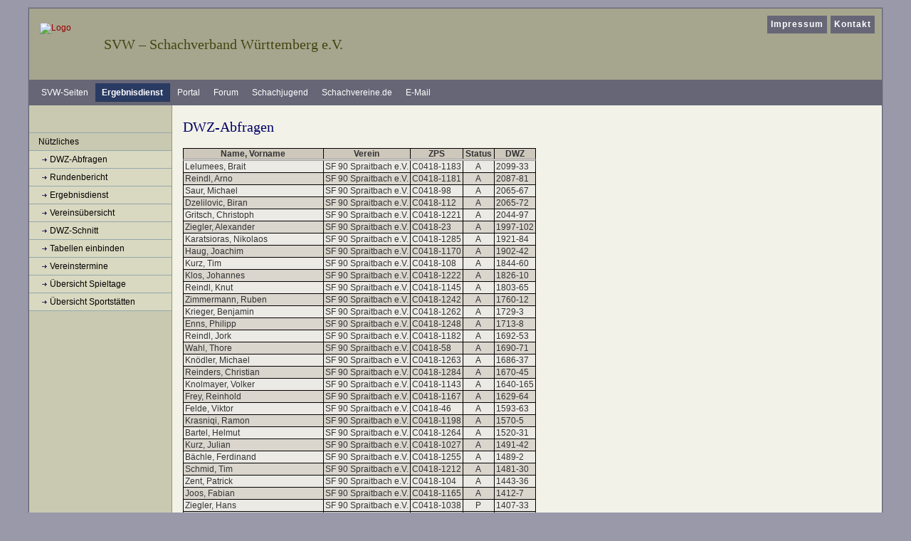

--- FILE ---
content_type: text/html; charset=ISO-8859-15
request_url: https://ergebnisse.svw.info/tools/dwz.php?aktion=verein&verein=2392&sort=DWZ
body_size: 4423
content:
<!DOCTYPE html PUBLIC "-//W3C//DTD XHTML 1.0 Transitional//EN"
   "http://www.w3.org/TR/xhtml1/DTD/xhtml1-transitional.dtd">
<html xmlns="https://www.w3.org/1999/xhtml" xml:lang="de" lang="de">
<head>
<title>Nützliches: DWZ-Abfragen</title>
<meta http-equiv="content-type" content="text/html; charset=iso-8859-15" />
<meta http-equiv="imagetoolbar" content="false" />
<meta name="description" content="Template f&uuml;r den SVW - zwei Spalten" />
<meta name="author" content="Schachverband W&uuml;rttemberg e.V." />
<meta name="robots" content="index, follow, archive" />
<meta name="referrer" content="no-referrer">
<link rel="shortcut icon" href="/img/favicon.ico" type="image/x-icon" />
<link href="https://css.svw.info/styles.css" rel="stylesheet" type="text/css" />
<link href="/css/jquery-ui-1.9.2.custom.css" rel="stylesheet" type="text/css" />
<link href="/css/jquery-ui-1.9.2.custom.min.css" rel="stylesheet" type="text/css" />

<!--[if lte IE 7]>
<link href="https://css.svw.info/yaml_31/core/iehacks.css" rel="stylesheet" type="text/css" />
<![endif]-->
    </head>

<body id="ergebnisse" class="cols2"  >
	<div id="page_margins">
		<div id="page" class="hold_floats">
			<div id="header">
				<div id="topnav">
					<!-- Start: Skiplink-Navigation -->
					<a class="skip" href="#navigation" title="Direkt zur Navigation springen">Zur Navigation springen</a>
					<a class="skip" href="#content" title="Direkt zum Inhalt springen">Zum Inhalt springen</a>
					<!-- Ende: Skiplink-Navigation -->
					<ul id="mainlevel_header_nav"><li><a href="https://www.svw.info/impressum">Impressum</a></li>
					<li><a href="https://www.svw.info/kontakt">Kontakt</a></li></ul>
				</div>
				<!-- ende #topnav -->
				<hr />

				<div id="svwheader">
					<div id="logo"><a href="https://www.svw.info/"><img style="border:0" src="/img/logo_svw.gif" width="80" height="57" title="zur Startseite Schachverband W&uuml;rttemberg" alt="Logo" /></a></div>
					<h1>SVW &#8211; Schachverband W&uuml;rttemberg e.V.</h1>
				</div>
				<!-- ende #svwheader -->
				<hr />

				<!-- start of search -->
<!--				<div id="search">
					<form id="searchbox" method="get" action="http://www.svw.info/index.php?option=com_search">
						<fieldset><legend>Suche</legend><label for="searchword"><b>Suchen beim SVW:</b></label>
						<input type="text" id="searchword" name="searchword" alt="Suche" />
						<input type="submit" class="button" name="submit" value="Los" title="Suche starten" />
						<input type="hidden" name="option" value="com_search" />
						<input type="hidden" name="Itemid" value="" /></fieldset>
					</form>
				</div> --> <!-- end of search --><hr />
			</div>
			<!-- #header ende-->

			<!-- #nav: Hauptnavigation -->
			<div id="nav">
				<a id="navigation" name="main_navigation"></a> <!-- Skiplink-Anker: Navigation -->
				<h2>Bereiche beim SVW</h2>
				<div id="nav_main">
				<ul>
					<li><a title="Startseite SVW" href="https://www.svw.info/">SVW-Seiten</a></li>
					<li id="current"><a title="Ergebnisdienst SVW" href="https://ergebnisse.svw.info/">Ergebnisdienst</a></li>
					<li><a title="Vereinsportal SVW" href="https://portal.svw.info/">Portal</a></li>
					<li><a title="Forum SVW" href="https://forum.svw.info/">Forum</a></li>
					<li><a title="WSJ - W&uuml;rttembergische Schachjugend" href="https://wsj-schach.de/">Schachjugend</a></li>
					<li><a title="Schachvereine.de" href="https://www.schachvereine.de/">Schachvereine.de</a></li>
					<li><a title="zur E-Mailverwaltung" href="https://kopano.svw.info">E-Mail</a></li>
				</ul>
				</div>
			</div><hr />
			<!-- #nav: - Ende -->
			
			<!-- #main: Beginn Inhaltsbereich -->
			<div id="main">
				<!-- #col1: Erste Float-Spalte des Inhaltsbereiches -->
				<div id="col1">
					<div id="col1_content" class="clearfix">
						<div id="nav2">
							<h2>Navigation</h2>
							<ul id="submenu">
<li><a href="/tools/">Nützliches</a>
<ul>
<li><a href="/tools/dwz.php">DWZ-Abfragen</a></li>
<li><a href="/tools/rundenbericht/index.php">Rundenbericht</a></li>
<li><a href="/tools/ergebnisdienst/index.php">Ergebnisdienst</a></li>
<li><a href="/tools/mannschaftsmeldungen.php">Vereinsübersicht</a></li>
<li><a href="/tools/dwz-schnitt.php">DWZ-Schnitt</a></li>
<li><a href="/tools/tabelle.php">Tabellen einbinden</a></li>
<li><a href="/tools/vereinstermine.php">Vereinstermine</a></li>
<li><a href="/tools/uebersichtSpieltage.php">Übersicht Spieltage</a></li>
<li><a href="/tools/vereinsuebersicht.php">Übersicht Sportstätten</a></li>
</ul></li>
</ul>						</div>
						<hr />
					</div>
				</div>
				<!-- #col1: - Ende -->
			
				<!-- #col2: zweite Flaot-Spalte des Inhaltsbereiches -->
				 <div id="col2">
					<div id="col2_content" class="clearfix">
					</div>
				</div>
				<!-- #col2: - Ende -->
				
				<!-- #col3: Statische Spalte des Inhaltsbereiches -->
				<div id="col3">
					<a id="content" name="content"></a> <!-- Skiplink-Anker: Content -->
					<div id="col3_content" class="clearfix" >
					<h2>DWZ-Abfragen</h2>

		
	<table border="1">
	<thead>
	<tr><th>Name, Vorname</th><th>Verein</th><th>ZPS</th><th>Status</th><th>DWZ</th></tr>
	</thead>
	<tbody>
		  	     <tr class="odd">
	  	  <td>Lelumees, Brait</td>
	  <td>SF 90 Spraitbach e.V.</td>
	  <td>C0418-1183</td>
	  <td class="ce">A</td>
	  <td align="char" char="-">2099-33</td>
	  </tr>
		  	   <tr class="even">
	  	  <td>Reindl, Arno</td>
	  <td>SF 90 Spraitbach e.V.</td>
	  <td>C0418-1181</td>
	  <td class="ce">A</td>
	  <td align="char" char="-">2087-81</td>
	  </tr>
		  	     <tr class="odd">
	  	  <td>Saur, Michael</td>
	  <td>SF 90 Spraitbach e.V.</td>
	  <td>C0418-98</td>
	  <td class="ce">A</td>
	  <td align="char" char="-">2065-67</td>
	  </tr>
		  	   <tr class="even">
	  	  <td>Dzelilovic, Biran</td>
	  <td>SF 90 Spraitbach e.V.</td>
	  <td>C0418-112</td>
	  <td class="ce">A</td>
	  <td align="char" char="-">2065-72</td>
	  </tr>
		  	     <tr class="odd">
	  	  <td>Gritsch, Christoph</td>
	  <td>SF 90 Spraitbach e.V.</td>
	  <td>C0418-1221</td>
	  <td class="ce">A</td>
	  <td align="char" char="-">2044-97</td>
	  </tr>
		  	   <tr class="even">
	  	  <td>Ziegler, Alexander</td>
	  <td>SF 90 Spraitbach e.V.</td>
	  <td>C0418-23</td>
	  <td class="ce">A</td>
	  <td align="char" char="-">1997-102</td>
	  </tr>
		  	     <tr class="odd">
	  	  <td>Karatsioras, Nikolaos</td>
	  <td>SF 90 Spraitbach e.V.</td>
	  <td>C0418-1285</td>
	  <td class="ce">A</td>
	  <td align="char" char="-">1921-84</td>
	  </tr>
		  	   <tr class="even">
	  	  <td>Haug, Joachim</td>
	  <td>SF 90 Spraitbach e.V.</td>
	  <td>C0418-1170</td>
	  <td class="ce">A</td>
	  <td align="char" char="-">1902-42</td>
	  </tr>
		  	     <tr class="odd">
	  	  <td>Kurz, Tim</td>
	  <td>SF 90 Spraitbach e.V.</td>
	  <td>C0418-108</td>
	  <td class="ce">A</td>
	  <td align="char" char="-">1844-60</td>
	  </tr>
		  	   <tr class="even">
	  	  <td>Klos, Johannes</td>
	  <td>SF 90 Spraitbach e.V.</td>
	  <td>C0418-1222</td>
	  <td class="ce">A</td>
	  <td align="char" char="-">1826-10</td>
	  </tr>
		  	     <tr class="odd">
	  	  <td>Reindl, Knut</td>
	  <td>SF 90 Spraitbach e.V.</td>
	  <td>C0418-1145</td>
	  <td class="ce">A</td>
	  <td align="char" char="-">1803-65</td>
	  </tr>
		  	   <tr class="even">
	  	  <td>Zimmermann, Ruben</td>
	  <td>SF 90 Spraitbach e.V.</td>
	  <td>C0418-1242</td>
	  <td class="ce">A</td>
	  <td align="char" char="-">1760-12</td>
	  </tr>
		  	     <tr class="odd">
	  	  <td>Krieger, Benjamin</td>
	  <td>SF 90 Spraitbach e.V.</td>
	  <td>C0418-1262</td>
	  <td class="ce">A</td>
	  <td align="char" char="-">1729-3</td>
	  </tr>
		  	   <tr class="even">
	  	  <td>Enns, Philipp</td>
	  <td>SF 90 Spraitbach e.V.</td>
	  <td>C0418-1248</td>
	  <td class="ce">A</td>
	  <td align="char" char="-">1713-8</td>
	  </tr>
		  	     <tr class="odd">
	  	  <td>Reindl, Jork</td>
	  <td>SF 90 Spraitbach e.V.</td>
	  <td>C0418-1182</td>
	  <td class="ce">A</td>
	  <td align="char" char="-">1692-53</td>
	  </tr>
		  	   <tr class="even">
	  	  <td>Wahl, Thore</td>
	  <td>SF 90 Spraitbach e.V.</td>
	  <td>C0418-58</td>
	  <td class="ce">A</td>
	  <td align="char" char="-">1690-71</td>
	  </tr>
		  	     <tr class="odd">
	  	  <td>Knödler, Michael</td>
	  <td>SF 90 Spraitbach e.V.</td>
	  <td>C0418-1263</td>
	  <td class="ce">A</td>
	  <td align="char" char="-">1686-37</td>
	  </tr>
		  	   <tr class="even">
	  	  <td>Reinders, Christian</td>
	  <td>SF 90 Spraitbach e.V.</td>
	  <td>C0418-1284</td>
	  <td class="ce">A</td>
	  <td align="char" char="-">1670-45</td>
	  </tr>
		  	     <tr class="odd">
	  	  <td>Knolmayer, Volker</td>
	  <td>SF 90 Spraitbach e.V.</td>
	  <td>C0418-1143</td>
	  <td class="ce">A</td>
	  <td align="char" char="-">1640-165</td>
	  </tr>
		  	   <tr class="even">
	  	  <td>Frey, Reinhold</td>
	  <td>SF 90 Spraitbach e.V.</td>
	  <td>C0418-1167</td>
	  <td class="ce">A</td>
	  <td align="char" char="-">1629-64</td>
	  </tr>
		  	     <tr class="odd">
	  	  <td>Felde, Viktor</td>
	  <td>SF 90 Spraitbach e.V.</td>
	  <td>C0418-46</td>
	  <td class="ce">A</td>
	  <td align="char" char="-">1593-63</td>
	  </tr>
		  	   <tr class="even">
	  	  <td>Krasniqi, Ramon</td>
	  <td>SF 90 Spraitbach e.V.</td>
	  <td>C0418-1198</td>
	  <td class="ce">A</td>
	  <td align="char" char="-">1570-5</td>
	  </tr>
		  	     <tr class="odd">
	  	  <td>Bartel, Helmut</td>
	  <td>SF 90 Spraitbach e.V.</td>
	  <td>C0418-1264</td>
	  <td class="ce">A</td>
	  <td align="char" char="-">1520-31</td>
	  </tr>
		  	   <tr class="even">
	  	  <td>Kurz, Julian</td>
	  <td>SF 90 Spraitbach e.V.</td>
	  <td>C0418-1027</td>
	  <td class="ce">A</td>
	  <td align="char" char="-">1491-42</td>
	  </tr>
		  	     <tr class="odd">
	  	  <td>Bächle, Ferdinand</td>
	  <td>SF 90 Spraitbach e.V.</td>
	  <td>C0418-1255</td>
	  <td class="ce">A</td>
	  <td align="char" char="-">1489-2</td>
	  </tr>
		  	   <tr class="even">
	  	  <td>Schmid, Tim</td>
	  <td>SF 90 Spraitbach e.V.</td>
	  <td>C0418-1212</td>
	  <td class="ce">A</td>
	  <td align="char" char="-">1481-30</td>
	  </tr>
		  	     <tr class="odd">
	  	  <td>Zent, Patrick</td>
	  <td>SF 90 Spraitbach e.V.</td>
	  <td>C0418-104</td>
	  <td class="ce">A</td>
	  <td align="char" char="-">1443-36</td>
	  </tr>
		  	   <tr class="even">
	  	  <td>Joos, Fabian</td>
	  <td>SF 90 Spraitbach e.V.</td>
	  <td>C0418-1165</td>
	  <td class="ce">A</td>
	  <td align="char" char="-">1412-7</td>
	  </tr>
		  	     <tr class="odd">
	  	  <td>Ziegler, Hans</td>
	  <td>SF 90 Spraitbach e.V.</td>
	  <td>C0418-1038</td>
	  <td class="ce">P</td>
	  <td align="char" char="-">1407-33</td>
	  </tr>
		  	   <tr class="even">
	  	  <td>Hertlein, Markus</td>
	  <td>SF 90 Spraitbach e.V.</td>
	  <td>C0418-1065</td>
	  <td class="ce">A</td>
	  <td align="char" char="-">1384-32</td>
	  </tr>
		  	     <tr class="odd">
	  	  <td>Hess, Bianca</td>
	  <td>SF 90 Spraitbach e.V.</td>
	  <td>C0418-100</td>
	  <td class="ce">A</td>
	  <td align="char" char="-">1372-58</td>
	  </tr>
		  	   <tr class="even">
	  	  <td>Wahl, Jonas</td>
	  <td>SF 90 Spraitbach e.V.</td>
	  <td>C0418-1110</td>
	  <td class="ce">A</td>
	  <td align="char" char="-">1343-6</td>
	  </tr>
		  	     <tr class="odd">
	  	  <td>Fischer, Walter</td>
	  <td>SF 90 Spraitbach e.V.</td>
	  <td>C0418-1268</td>
	  <td class="ce">A</td>
	  <td align="char" char="-">1329-1</td>
	  </tr>
		  	   <tr class="even">
	  	  <td>Maile, Oliver</td>
	  <td>SF 90 Spraitbach e.V.</td>
	  <td>C0418-1028</td>
	  <td class="ce">A</td>
	  <td align="char" char="-">1326-33</td>
	  </tr>
		  	     <tr class="odd">
	  	  <td>Wamsler, Ludwig</td>
	  <td>SF 90 Spraitbach e.V.</td>
	  <td>C0418-1021</td>
	  <td class="ce">P</td>
	  <td align="char" char="-">1325-48</td>
	  </tr>
		  	   <tr class="even">
	  	  <td>Krawtschuk, Maximilian</td>
	  <td>SF 90 Spraitbach e.V.</td>
	  <td>C0418-1240</td>
	  <td class="ce">A</td>
	  <td align="char" char="-">1317-7</td>
	  </tr>
		  	     <tr class="odd">
	  	  <td>Baur, Heiko</td>
	  <td>SF 90 Spraitbach e.V.</td>
	  <td>C0418-1118</td>
	  <td class="ce">P</td>
	  <td align="char" char="-">1316-27</td>
	  </tr>
		  	   <tr class="even">
	  	  <td>Traa, Manuel</td>
	  <td>SF 90 Spraitbach e.V.</td>
	  <td>C0418-1175</td>
	  <td class="ce">A</td>
	  <td align="char" char="-">1288-12</td>
	  </tr>
		  	     <tr class="odd">
	  	  <td>Langier, Mike</td>
	  <td>SF 90 Spraitbach e.V.</td>
	  <td>C0418-1169</td>
	  <td class="ce">A</td>
	  <td align="char" char="-">1244-4</td>
	  </tr>
		  	   <tr class="even">
	  	  <td>Buchmann, Jonas</td>
	  <td>SF 90 Spraitbach e.V.</td>
	  <td>C0418-1247</td>
	  <td class="ce">A</td>
	  <td align="char" char="-">1228-1</td>
	  </tr>
		  	     <tr class="odd">
	  	  <td>Kurz, Michael</td>
	  <td>SF 90 Spraitbach e.V.</td>
	  <td>C0418-1150</td>
	  <td class="ce">A</td>
	  <td align="char" char="-">1194-9</td>
	  </tr>
		  	   <tr class="even">
	  	  <td>Berndt, Xavier</td>
	  <td>SF 90 Spraitbach e.V.</td>
	  <td>C0418-1056</td>
	  <td class="ce">A</td>
	  <td align="char" char="-">1169-19</td>
	  </tr>
		  	     <tr class="odd">
	  	  <td>Mayer, Patrick</td>
	  <td>SF 90 Spraitbach e.V.</td>
	  <td>C0418-1071</td>
	  <td class="ce">A</td>
	  <td align="char" char="-">1153-13</td>
	  </tr>
		  	   <tr class="even">
	  	  <td>Fritz, Gisela</td>
	  <td>SF 90 Spraitbach e.V.</td>
	  <td>C0418-1130</td>
	  <td class="ce">P</td>
	  <td align="char" char="-">1115-48</td>
	  </tr>
		  	     <tr class="odd">
	  	  <td>Ohngemach, Richard</td>
	  <td>SF 90 Spraitbach e.V.</td>
	  <td>C0418-1238</td>
	  <td class="ce">P</td>
	  <td align="char" char="-">1102-3</td>
	  </tr>
		  	   <tr class="even">
	  	  <td>Maurer, Henry</td>
	  <td>SF 90 Spraitbach e.V.</td>
	  <td>C0418-1290</td>
	  <td class="ce">A</td>
	  <td align="char" char="-">1079-6</td>
	  </tr>
		  	     <tr class="odd">
	  	  <td>Wahl, Sören</td>
	  <td>SF 90 Spraitbach e.V.</td>
	  <td>C0418-1232</td>
	  <td class="ce">A</td>
	  <td align="char" char="-">1072-7</td>
	  </tr>
		  	   <tr class="even">
	  	  <td>Kirschner, Rolf-Andreas</td>
	  <td>SF 90 Spraitbach e.V.</td>
	  <td>C0418-1074</td>
	  <td class="ce">A</td>
	  <td align="char" char="-">1070-12</td>
	  </tr>
		  	     <tr class="odd">
	  	  <td>Ocker, Lorenz</td>
	  <td>SF 90 Spraitbach e.V.</td>
	  <td>C0418-1298</td>
	  <td class="ce">P</td>
	  <td align="char" char="-">1054-3</td>
	  </tr>
		  	   <tr class="even">
	  	  <td>Schwenger, Dennis</td>
	  <td>SF 90 Spraitbach e.V.</td>
	  <td>C0418-1174</td>
	  <td class="ce">A</td>
	  <td align="char" char="-">1038-8</td>
	  </tr>
		  	     <tr class="odd">
	  	  <td>Grünberger, Luca</td>
	  <td>SF 90 Spraitbach e.V.</td>
	  <td>C0418-1104</td>
	  <td class="ce">A</td>
	  <td align="char" char="-">1037-9</td>
	  </tr>
		  	   <tr class="even">
	  	  <td>Walt, Johann</td>
	  <td>SF 90 Spraitbach e.V.</td>
	  <td>C0418-1233</td>
	  <td class="ce">A</td>
	  <td align="char" char="-">965-4</td>
	  </tr>
		  	     <tr class="odd">
	  	  <td>Mayer, Simon</td>
	  <td>SF 90 Spraitbach e.V.</td>
	  <td>C0418-1063</td>
	  <td class="ce">A</td>
	  <td align="char" char="-">934-12</td>
	  </tr>
		  	   <tr class="even">
	  	  <td>Senninger, Niklas</td>
	  <td>SF 90 Spraitbach e.V.</td>
	  <td>C0418-1227</td>
	  <td class="ce">A</td>
	  <td align="char" char="-">930-4</td>
	  </tr>
		  	     <tr class="odd">
	  	  <td>Steiner, Markus</td>
	  <td>SF 90 Spraitbach e.V.</td>
	  <td>C0418-1123</td>
	  <td class="ce">P</td>
	  <td align="char" char="-">866-9</td>
	  </tr>
		  	   <tr class="even">
	  	  <td>Tharmalingam, Thashwin</td>
	  <td>SF 90 Spraitbach e.V.</td>
	  <td>C0418-1275</td>
	  <td class="ce">A</td>
	  <td align="char" char="-">862-6</td>
	  </tr>
		  	     <tr class="odd">
	  	  <td>Dosch, Frieda</td>
	  <td>SF 90 Spraitbach e.V.</td>
	  <td>C0418-1223</td>
	  <td class="ce">A</td>
	  <td align="char" char="-">830-2</td>
	  </tr>
		  	   <tr class="even">
	  	  <td>Abele, Moritz</td>
	  <td>SF 90 Spraitbach e.V.</td>
	  <td>C0418-1060</td>
	  <td class="ce">A</td>
	  <td align="char" char="-">806-8</td>
	  </tr>
		  	     <tr class="odd">
	  	  <td>Heber, Jule</td>
	  <td>SF 90 Spraitbach e.V.</td>
	  <td>C0418-1153</td>
	  <td class="ce">A</td>
	  <td align="char" char="-">792-3</td>
	  </tr>
		  	   <tr class="even">
	  	  <td>Krinke, Sven</td>
	  <td>SF 90 Spraitbach e.V.</td>
	  <td>C0418-1171</td>
	  <td class="ce">A</td>
	  <td align="char" char="-">789-1</td>
	  </tr>
		  	     <tr class="odd">
	  	  <td>Mayer, Robin Noel</td>
	  <td>SF 90 Spraitbach e.V.</td>
	  <td>C0418-1288</td>
	  <td class="ce">A</td>
	  <td align="char" char="-">767-1</td>
	  </tr>
		  	   <tr class="even">
	  	  <td>Tharmalingam, Thashmina</td>
	  <td>SF 90 Spraitbach e.V.</td>
	  <td>C0418-1276</td>
	  <td class="ce">A</td>
	  <td align="char" char="-">763-9</td>
	  </tr>
		  	     <tr class="odd">
	  	  <td>Abele, Markus</td>
	  <td>SF 90 Spraitbach e.V.</td>
	  <td>C0418-1271</td>
	  <td class="ce">P</td>
	  <td align="char" char="-"></td>
	  </tr>
		  	   <tr class="even">
	  	  <td>Arnet, Helga</td>
	  <td>SF 90 Spraitbach e.V.</td>
	  <td>C0418-1191</td>
	  <td class="ce">P</td>
	  <td align="char" char="-"></td>
	  </tr>
		  	     <tr class="odd">
	  	  <td>Barek, Morrison Nikki</td>
	  <td>SF 90 Spraitbach e.V.</td>
	  <td>C0418-1270</td>
	  <td class="ce">A</td>
	  <td align="char" char="-"></td>
	  </tr>
		  	   <tr class="even">
	  	  <td>Barek, Nuri-Mason</td>
	  <td>SF 90 Spraitbach e.V.</td>
	  <td>C0418-1303</td>
	  <td class="ce">A</td>
	  <td align="char" char="-"></td>
	  </tr>
		  	     <tr class="odd">
	  	  <td>Baur, Thomas</td>
	  <td>SF 90 Spraitbach e.V.</td>
	  <td>C0418-1135</td>
	  <td class="ce">P</td>
	  <td align="char" char="-"></td>
	  </tr>
		  	   <tr class="even">
	  	  <td>Brenner, Hendrik</td>
	  <td>SF 90 Spraitbach e.V.</td>
	  <td>C0418-1237</td>
	  <td class="ce">A</td>
	  <td align="char" char="-"></td>
	  </tr>
		  	     <tr class="odd">
	  	  <td>Brenner, Jonas</td>
	  <td>SF 90 Spraitbach e.V.</td>
	  <td>C0418-1295</td>
	  <td class="ce">P</td>
	  <td align="char" char="-"></td>
	  </tr>
		  	   <tr class="even">
	  	  <td>Dalacker, Marc</td>
	  <td>SF 90 Spraitbach e.V.</td>
	  <td>C0418-1230</td>
	  <td class="ce">P</td>
	  <td align="char" char="-"></td>
	  </tr>
		  	     <tr class="odd">
	  	  <td>Dammenmüller, Gaby</td>
	  <td>SF 90 Spraitbach e.V.</td>
	  <td>C0418-1267</td>
	  <td class="ce">P</td>
	  <td align="char" char="-"></td>
	  </tr>
		  	   <tr class="even">
	  	  <td>Dreher, Lea</td>
	  <td>SF 90 Spraitbach e.V.</td>
	  <td>C0418-1151</td>
	  <td class="ce">A</td>
	  <td align="char" char="-"></td>
	  </tr>
		  	     <tr class="odd">
	  	  <td>Dzsida, Liam</td>
	  <td>SF 90 Spraitbach e.V.</td>
	  <td>C0418-1089</td>
	  <td class="ce">A</td>
	  <td align="char" char="-"></td>
	  </tr>
		  	   <tr class="even">
	  	  <td>Ebser, Heike</td>
	  <td>SF 90 Spraitbach e.V.</td>
	  <td>C0418-1204</td>
	  <td class="ce">P</td>
	  <td align="char" char="-"></td>
	  </tr>
		  	     <tr class="odd">
	  	  <td>Friedel, Bruno</td>
	  <td>SF 90 Spraitbach e.V.</td>
	  <td>C0418-1196</td>
	  <td class="ce">A</td>
	  <td align="char" char="-"></td>
	  </tr>
		  	   <tr class="even">
	  	  <td>Fritz, Silja</td>
	  <td>SF 90 Spraitbach e.V.</td>
	  <td>C0418-1291</td>
	  <td class="ce">P</td>
	  <td align="char" char="-"></td>
	  </tr>
		  	     <tr class="odd">
	  	  <td>Hepperle, Ralf</td>
	  <td>SF 90 Spraitbach e.V.</td>
	  <td>C0418-1210</td>
	  <td class="ce">P</td>
	  <td align="char" char="-"></td>
	  </tr>
		  	   <tr class="even">
	  	  <td>Herrmann, Noah</td>
	  <td>SF 90 Spraitbach e.V.</td>
	  <td>C0418-1235</td>
	  <td class="ce">A</td>
	  <td align="char" char="-"></td>
	  </tr>
		  	     <tr class="odd">
	  	  <td>Herrmann, Samuel</td>
	  <td>SF 90 Spraitbach e.V.</td>
	  <td>C0418-1236</td>
	  <td class="ce">A</td>
	  <td align="char" char="-"></td>
	  </tr>
		  	   <tr class="even">
	  	  <td>Hägele, Jenny</td>
	  <td>SF 90 Spraitbach e.V.</td>
	  <td>C0418-1294</td>
	  <td class="ce">A</td>
	  <td align="char" char="-"></td>
	  </tr>
		  	     <tr class="odd">
	  	  <td>Jacobsen, Anica</td>
	  <td>SF 90 Spraitbach e.V.</td>
	  <td>C0418-1134</td>
	  <td class="ce">P</td>
	  <td align="char" char="-"></td>
	  </tr>
		  	   <tr class="even">
	  	  <td>Kaiser, Heidelinde</td>
	  <td>SF 90 Spraitbach e.V.</td>
	  <td>C0418-1209</td>
	  <td class="ce">P</td>
	  <td align="char" char="-"></td>
	  </tr>
		  	     <tr class="odd">
	  	  <td>Klaus, Volkmar</td>
	  <td>SF 90 Spraitbach e.V.</td>
	  <td>C0418-1128</td>
	  <td class="ce">P</td>
	  <td align="char" char="-"></td>
	  </tr>
		  	   <tr class="even">
	  	  <td>Klement, Timo</td>
	  <td>SF 90 Spraitbach e.V.</td>
	  <td>C0418-1302</td>
	  <td class="ce">A</td>
	  <td align="char" char="-"></td>
	  </tr>
		  	     <tr class="odd">
	  	  <td>Klos, Merle</td>
	  <td>SF 90 Spraitbach e.V.</td>
	  <td>C0418-1241</td>
	  <td class="ce">A</td>
	  <td align="char" char="-"></td>
	  </tr>
		  	   <tr class="even">
	  	  <td>Knapp, Simon</td>
	  <td>SF 90 Spraitbach e.V.</td>
	  <td>C0418-1246</td>
	  <td class="ce">P</td>
	  <td align="char" char="-"></td>
	  </tr>
		  	     <tr class="odd">
	  	  <td>Knopf, Freya</td>
	  <td>SF 90 Spraitbach e.V.</td>
	  <td>C0418-1249</td>
	  <td class="ce">A</td>
	  <td align="char" char="-"></td>
	  </tr>
		  	   <tr class="even">
	  	  <td>Knopf, Iven</td>
	  <td>SF 90 Spraitbach e.V.</td>
	  <td>C0418-1305</td>
	  <td class="ce">A</td>
	  <td align="char" char="-"></td>
	  </tr>
		  	     <tr class="odd">
	  	  <td>Koblischke, Andrea</td>
	  <td>SF 90 Spraitbach e.V.</td>
	  <td>C0418-1286</td>
	  <td class="ce">P</td>
	  <td align="char" char="-"></td>
	  </tr>
		  	   <tr class="even">
	  	  <td>Koblischke, Heiner</td>
	  <td>SF 90 Spraitbach e.V.</td>
	  <td>C0418-1287</td>
	  <td class="ce">P</td>
	  <td align="char" char="-"></td>
	  </tr>
		  	     <tr class="odd">
	  	  <td>Kurz, Doris</td>
	  <td>SF 90 Spraitbach e.V.</td>
	  <td>C0418-1265</td>
	  <td class="ce">P</td>
	  <td align="char" char="-"></td>
	  </tr>
		  	   <tr class="even">
	  	  <td>Linkert, Martina</td>
	  <td>SF 90 Spraitbach e.V.</td>
	  <td>C0418-1297</td>
	  <td class="ce">P</td>
	  <td align="char" char="-"></td>
	  </tr>
		  	     <tr class="odd">
	  	  <td>Lohmüller, Erik</td>
	  <td>SF 90 Spraitbach e.V.</td>
	  <td>C0418-1300</td>
	  <td class="ce">A</td>
	  <td align="char" char="-"></td>
	  </tr>
		  	   <tr class="even">
	  	  <td>Maaß, Emilio</td>
	  <td>SF 90 Spraitbach e.V.</td>
	  <td>C0418-1253</td>
	  <td class="ce">A</td>
	  <td align="char" char="-"></td>
	  </tr>
		  	     <tr class="odd">
	  	  <td>Margarone, Carmelo Mario Samuel</td>
	  <td>SF 90 Spraitbach e.V.</td>
	  <td>C0418-1245</td>
	  <td class="ce">A</td>
	  <td align="char" char="-"></td>
	  </tr>
		  	   <tr class="even">
	  	  <td>Margarone, Mario</td>
	  <td>SF 90 Spraitbach e.V.</td>
	  <td>C0418-1244</td>
	  <td class="ce">A</td>
	  <td align="char" char="-"></td>
	  </tr>
		  	     <tr class="odd">
	  	  <td>Matzka, Peter Ragnar</td>
	  <td>SF 90 Spraitbach e.V.</td>
	  <td>C0418-1279</td>
	  <td class="ce">A</td>
	  <td align="char" char="-"></td>
	  </tr>
		  	   <tr class="even">
	  	  <td>Matzka, Stephanie</td>
	  <td>SF 90 Spraitbach e.V.</td>
	  <td>C0418-1293</td>
	  <td class="ce">A</td>
	  <td align="char" char="-"></td>
	  </tr>
		  	     <tr class="odd">
	  	  <td>Matzka, Tim</td>
	  <td>SF 90 Spraitbach e.V.</td>
	  <td>C0418-1292</td>
	  <td class="ce">A</td>
	  <td align="char" char="-"></td>
	  </tr>
		  	   <tr class="even">
	  	  <td>Maurer, Sonja</td>
	  <td>SF 90 Spraitbach e.V.</td>
	  <td>C0418-1193</td>
	  <td class="ce">P</td>
	  <td align="char" char="-"></td>
	  </tr>
		  	     <tr class="odd">
	  	  <td>Maurer, Toni</td>
	  <td>SF 90 Spraitbach e.V.</td>
	  <td>C0418-1256</td>
	  <td class="ce">A</td>
	  <td align="char" char="-"></td>
	  </tr>
		  	   <tr class="even">
	  	  <td>Mayer, Stefan</td>
	  <td>SF 90 Spraitbach e.V.</td>
	  <td>C0418-1274</td>
	  <td class="ce">P</td>
	  <td align="char" char="-"></td>
	  </tr>
		  	     <tr class="odd">
	  	  <td>Nakonz, Steven</td>
	  <td>SF 90 Spraitbach e.V.</td>
	  <td>C0418-1283</td>
	  <td class="ce">P</td>
	  <td align="char" char="-"></td>
	  </tr>
		  	   <tr class="even">
	  	  <td>Peschek, Thomas</td>
	  <td>SF 90 Spraitbach e.V.</td>
	  <td>C0418-1266</td>
	  <td class="ce">P</td>
	  <td align="char" char="-"></td>
	  </tr>
		  	     <tr class="odd">
	  	  <td>Raab, Kay</td>
	  <td>SF 90 Spraitbach e.V.</td>
	  <td>C0418-1231</td>
	  <td class="ce">P</td>
	  <td align="char" char="-"></td>
	  </tr>
		  	   <tr class="even">
	  	  <td>Rebl, Sabrina</td>
	  <td>SF 90 Spraitbach e.V.</td>
	  <td>C0418-1188</td>
	  <td class="ce">P</td>
	  <td align="char" char="-"></td>
	  </tr>
		  	     <tr class="odd">
	  	  <td>Reindl, Karlheinz</td>
	  <td>SF 90 Spraitbach e.V.</td>
	  <td>C0418-1138</td>
	  <td class="ce">P</td>
	  <td align="char" char="-"></td>
	  </tr>
		  	   <tr class="even">
	  	  <td>Reindl, Sylvia</td>
	  <td>SF 90 Spraitbach e.V.</td>
	  <td>C0418-1140</td>
	  <td class="ce">P</td>
	  <td align="char" char="-"></td>
	  </tr>
		  	     <tr class="odd">
	  	  <td>Schliefkowitz, Noah</td>
	  <td>SF 90 Spraitbach e.V.</td>
	  <td>C0418-1261</td>
	  <td class="ce">A</td>
	  <td align="char" char="-"></td>
	  </tr>
		  	   <tr class="even">
	  	  <td>Schmitz, Tim</td>
	  <td>SF 90 Spraitbach e.V.</td>
	  <td>C0418-1243</td>
	  <td class="ce">A</td>
	  <td align="char" char="-"></td>
	  </tr>
		  	     <tr class="odd">
	  	  <td>Schneider, Felix</td>
	  <td>SF 90 Spraitbach e.V.</td>
	  <td>C0418-1272</td>
	  <td class="ce">A</td>
	  <td align="char" char="-"></td>
	  </tr>
		  	   <tr class="even">
	  	  <td>Schneider, Leo</td>
	  <td>SF 90 Spraitbach e.V.</td>
	  <td>C0418-1273</td>
	  <td class="ce">A</td>
	  <td align="char" char="-"></td>
	  </tr>
		  	     <tr class="odd">
	  	  <td>Schwenger, Melanie</td>
	  <td>SF 90 Spraitbach e.V.</td>
	  <td>C0418-1180</td>
	  <td class="ce">P</td>
	  <td align="char" char="-"></td>
	  </tr>
		  	   <tr class="even">
	  	  <td>Sing, Michael</td>
	  <td>SF 90 Spraitbach e.V.</td>
	  <td>C0418-1109</td>
	  <td class="ce">P</td>
	  <td align="char" char="-"></td>
	  </tr>
		  	     <tr class="odd">
	  	  <td>Stahl, Philemon</td>
	  <td>SF 90 Spraitbach e.V.</td>
	  <td>C0418-1208</td>
	  <td class="ce">P</td>
	  <td align="char" char="-"></td>
	  </tr>
		  	   <tr class="even">
	  	  <td>Stiegeler, Emily</td>
	  <td>SF 90 Spraitbach e.V.</td>
	  <td>C0418-1278</td>
	  <td class="ce">A</td>
	  <td align="char" char="-"></td>
	  </tr>
		  	     <tr class="odd">
	  	  <td>Stiegeler, Marco</td>
	  <td>SF 90 Spraitbach e.V.</td>
	  <td>C0418-1304</td>
	  <td class="ce">A</td>
	  <td align="char" char="-"></td>
	  </tr>
		  	   <tr class="even">
	  	  <td>Strohmaier, Fabian</td>
	  <td>SF 90 Spraitbach e.V.</td>
	  <td>C0418-1162</td>
	  <td class="ce">A</td>
	  <td align="char" char="-"></td>
	  </tr>
		  	     <tr class="odd">
	  	  <td>Stütz, Adrian</td>
	  <td>SF 90 Spraitbach e.V.</td>
	  <td>C0418-1289</td>
	  <td class="ce">A</td>
	  <td align="char" char="-"></td>
	  </tr>
		  	   <tr class="even">
	  	  <td>Sun, Anton Alexis</td>
	  <td>SF 90 Spraitbach e.V.</td>
	  <td>C0418-1301</td>
	  <td class="ce">A</td>
	  <td align="char" char="-"></td>
	  </tr>
		  	     <tr class="odd">
	  	  <td>Tharmalingam, Thashmika</td>
	  <td>SF 90 Spraitbach e.V.</td>
	  <td>C0418-1296</td>
	  <td class="ce">A</td>
	  <td align="char" char="-"></td>
	  </tr>
		  	   <tr class="even">
	  	  <td>Usselmann, Michael</td>
	  <td>SF 90 Spraitbach e.V.</td>
	  <td>C0418-1226</td>
	  <td class="ce">A</td>
	  <td align="char" char="-"></td>
	  </tr>
		  	     <tr class="odd">
	  	  <td>Vogt, Jonas</td>
	  <td>SF 90 Spraitbach e.V.</td>
	  <td>C0418-1251</td>
	  <td class="ce">A</td>
	  <td align="char" char="-"></td>
	  </tr>
		  	   <tr class="even">
	  	  <td>Watzlawik, Anna</td>
	  <td>SF 90 Spraitbach e.V.</td>
	  <td>C0418-1084</td>
	  <td class="ce">A</td>
	  <td align="char" char="-"></td>
	  </tr>
		  	     <tr class="odd">
	  	  <td>Weber, Josef</td>
	  <td>SF 90 Spraitbach e.V.</td>
	  <td>C0418-1250</td>
	  <td class="ce">A</td>
	  <td align="char" char="-"></td>
	  </tr>
		  	   <tr class="even">
	  	  <td>Weber, Paloma</td>
	  <td>SF 90 Spraitbach e.V.</td>
	  <td>C0418-1258</td>
	  <td class="ce">P</td>
	  <td align="char" char="-"></td>
	  </tr>
		  	     <tr class="odd">
	  	  <td>Wurst, Luisa</td>
	  <td>SF 90 Spraitbach e.V.</td>
	  <td>C0418-1299</td>
	  <td class="ce">A</td>
	  <td align="char" char="-"></td>
	  </tr>
		  	   <tr class="even">
	  	  <td>Ziegler, Beate</td>
	  <td>SF 90 Spraitbach e.V.</td>
	  <td>C0418-1277</td>
	  <td class="ce">A</td>
	  <td align="char" char="-"></td>
	  </tr>
		  	     <tr class="odd">
	  	  <td>Ziegler, Ella</td>
	  <td>SF 90 Spraitbach e.V.</td>
	  <td>C0418-1224</td>
	  <td class="ce">A</td>
	  <td align="char" char="-"></td>
	  </tr>
		  	   <tr class="even">
	  	  <td>Ziegler, Janine</td>
	  <td>SF 90 Spraitbach e.V.</td>
	  <td>C0418-1092</td>
	  <td class="ce">P</td>
	  <td align="char" char="-"></td>
	  </tr>
		  	     <tr class="odd">
	  	  <td>Ziegler, Jula</td>
	  <td>SF 90 Spraitbach e.V.</td>
	  <td>C0418-1225</td>
	  <td class="ce">A</td>
	  <td align="char" char="-"></td>
	  </tr>
		</tbody>
	</table>
		

					</div>
					<!-- IE Column Clearing -->
	  				<div id="ie_clearing">&nbsp;</div>
					<!-- Ende: IE Column Clearing -->
				</div><hr />
				<!-- #col3: - Ende -->

			</div>
			<!-- #main: - Ende -->

			<!-- #footer: Beginn Fußzeile -->
			<div id="footer">&copy; Portal-Team des SVW</div>
			<!-- #footer: Ende -->
		</div>
	</div>
</body>
</html>